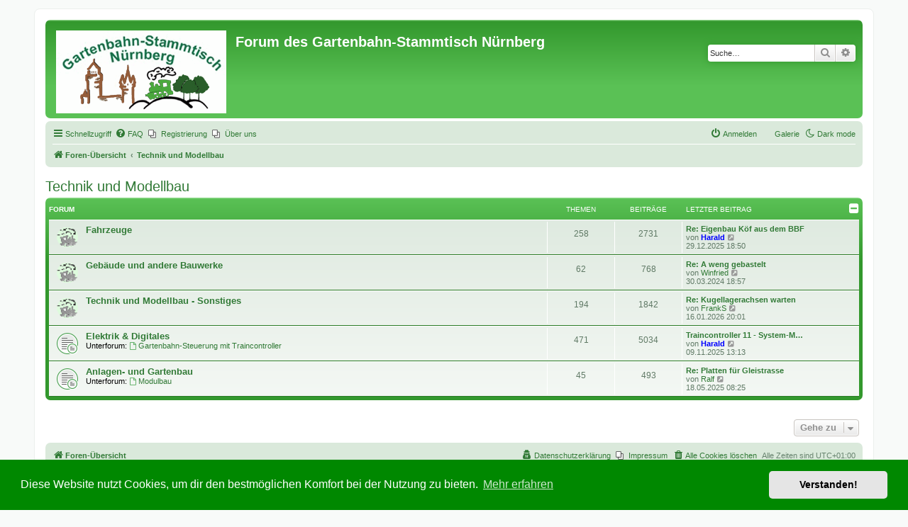

--- FILE ---
content_type: text/html; charset=UTF-8
request_url: https://forum.gartenbahn-stammtisch.de/viewforum.php?f=40&sid=f3e2dea379c1b322a1d3f11167b3d5bb
body_size: 6299
content:
<!DOCTYPE html>
<html dir="ltr" lang="de">
<head>
<meta charset="utf-8" />
<meta http-equiv="X-UA-Compatible" content="IE=edge">
<meta name="viewport" content="width=device-width, initial-scale=1" />

<title>Forum des Gartenbahn-Stammtisch Nürnberg - Technik und Modellbau</title>



<!--
	phpBB style name: prosilver
	Based on style:   prosilver (this is the default phpBB3 style)
	Original author:  Tom Beddard ( http://www.subBlue.com/ )
	Modified by:
-->

<link href="./assets/css/font-awesome.min.css?assets_version=160" rel="stylesheet">
<link href="./styles/prosilver/theme/stylesheet.css?assets_version=160" rel="stylesheet">
<link href="./styles/prosilver/theme/de/stylesheet.css?assets_version=160" rel="stylesheet">



	<link href="./assets/cookieconsent/cookieconsent.min.css?assets_version=160" rel="stylesheet">

<!--[if lte IE 9]>
	<link href="./styles/prosilver/theme/tweaks.css?assets_version=160" rel="stylesheet">
<![endif]-->

<script>
	var cookie_darkmode_name = 'phpbb3_tqq4l_darkmode';

	document.documentElement.classList.add('lightmode')
</script>
<link rel="stylesheet" href="https://forum.gartenbahn-stammtisch.de/ext/w3all/imageattachrotation/styles/all/template/css/style.css">

<link href="./ext/aurelienazerty/darkmode/styles/all/theme/darkmode.css?assets_version=160" rel="stylesheet" media="screen">
<link href="./ext/phpbb/collapsiblecategories/styles/all/theme/collapsiblecategories.css?assets_version=160" rel="stylesheet" media="screen">
<link href="./ext/phpbb/pages/styles/prosilver/theme/pages_common.css?assets_version=160" rel="stylesheet" media="screen">
<link href="./ext/phpbbgallery/core/styles/prosilver/theme/gallery.css?assets_version=160" rel="stylesheet" media="screen">
<link href="./ext/phpbbgallery/core/styles/all/theme/default.css?assets_version=160" rel="stylesheet" media="screen">
<link href="./ext/vse/lightbox/styles/all/template/lightbox/css/lightbox.min.css?assets_version=160" rel="stylesheet" media="screen">


	<style>
		@media (min-width: 900px) {
						.content img.postimage,
			.attachbox img.postimage {
				max-height: 750px !important;
				max-width: 750px !important;
			}
		}
	</style>

</head>
<body id="phpbb" class="nojs notouch section-viewforum ltr ">


<div id="wrap" class="wrap">
	<a id="top" class="top-anchor" accesskey="t"></a>
	<div id="page-header">
		<div class="headerbar" role="banner">
					<div class="inner">

			<div id="site-description" class="site-description">
		<a id="logo" class="logo" href="./index.php?sid=f5dea47576ee20e82b9c44bebeb4aeb3" title="Foren-Übersicht">
					<span class="site_logo"></span>
				</a>
				<h1>Forum des Gartenbahn-Stammtisch Nürnberg</h1>
				<p></p>
				<p class="skiplink"><a href="#start_here">Zum Inhalt</a></p>
			</div>

									<div id="search-box" class="search-box search-header" role="search">
				<form action="./search.php?sid=f5dea47576ee20e82b9c44bebeb4aeb3" method="get" id="search">
				<fieldset>
					<input name="keywords" id="keywords" type="search" maxlength="128" title="Suche nach Wörtern" class="inputbox search tiny" size="20" value="" placeholder="Suche…" />
					<button class="button button-search" type="submit" title="Suche">
						<i class="icon fa-search fa-fw" aria-hidden="true"></i><span class="sr-only">Suche</span>
					</button>
					<a href="./search.php?sid=f5dea47576ee20e82b9c44bebeb4aeb3" class="button button-search-end" title="Erweiterte Suche">
						<i class="icon fa-cog fa-fw" aria-hidden="true"></i><span class="sr-only">Erweiterte Suche</span>
					</a>
					<input type="hidden" name="sid" value="f5dea47576ee20e82b9c44bebeb4aeb3" />

				</fieldset>
				</form>
			</div>
						
			</div>
					</div>
				<div class="navbar" role="navigation">
	<div class="inner">

	<ul id="nav-main" class="nav-main linklist" role="menubar">

		<li id="quick-links" class="quick-links dropdown-container responsive-menu" data-skip-responsive="true">
			<a href="#" class="dropdown-trigger">
				<i class="icon fa-bars fa-fw" aria-hidden="true"></i><span>Schnellzugriff</span>
			</a>
			<div class="dropdown">
				<div class="pointer"><div class="pointer-inner"></div></div>
				<ul class="dropdown-contents" role="menu">
					
											<li class="separator"></li>
																									<li>
								<a href="./search.php?search_id=unanswered&amp;sid=f5dea47576ee20e82b9c44bebeb4aeb3" role="menuitem">
									<i class="icon fa-file-o fa-fw icon-gray" aria-hidden="true"></i><span>Unbeantwortete Themen</span>
								</a>
							</li>
							<li>
								<a href="./search.php?search_id=active_topics&amp;sid=f5dea47576ee20e82b9c44bebeb4aeb3" role="menuitem">
									<i class="icon fa-file-o fa-fw icon-blue" aria-hidden="true"></i><span>Aktive Themen</span>
								</a>
							</li>
							<li class="separator"></li>
							<li>
								<a href="./search.php?sid=f5dea47576ee20e82b9c44bebeb4aeb3" role="menuitem">
									<i class="icon fa-search fa-fw" aria-hidden="true"></i><span>Suche</span>
								</a>
							</li>
					
										<li class="separator"></li>

									</ul>
			</div>
		</li>

		<li data-last-responsive="true" class="rightside" style="display: none;" id="callLight">
	<a href="javascript:void(0);" onclick="darkmode(false)">
		<i class="icon fa-lightbulb-o fa-fw" aria-hidden="true"></i><span>Light mode</span>
	</a>
</li>
<li data-last-responsive="true" class="rightside" style="" id="callDark">
	<a href="javascript:void(0);" onclick="darkmode(true)">
		<i class="icon fa-moon-o fa-fw" aria-hidden="true"></i><span>Dark mode</span>
	</a>
</li><li class="small-icon icon-gallery no-bulletin rightside"><a href="/app.php/gallery?sid=f5dea47576ee20e82b9c44bebeb4aeb3">Galerie</a></li>
		<li data-skip-responsive="true">
			<a href="/app.php/help/faq?sid=f5dea47576ee20e82b9c44bebeb4aeb3" rel="help" title="Häufig gestellte Fragen" role="menuitem">
				<i class="icon fa-question-circle fa-fw" aria-hidden="true"></i><span>FAQ</span>
			</a>
		</li>
					<li class="small-icon icon-pages icon-page-registrierung no-bulletin">
			<a href="/app.php/registrierung?sid=f5dea47576ee20e82b9c44bebeb4aeb3" title="" role="menuitem">
				<span>Registrierung</span>
			</a>
		</li>
			<li class="small-icon icon-pages icon-page-ber-uns no-bulletin">
			<a href="/app.php/ber-uns?sid=f5dea47576ee20e82b9c44bebeb4aeb3" title="" role="menuitem">
				<span>Über uns</span>
			</a>
		</li>
					
			<li class="rightside"  data-skip-responsive="true">
			<a href="./ucp.php?mode=login&amp;redirect=viewforum.php%3Ff%3D40&amp;sid=f5dea47576ee20e82b9c44bebeb4aeb3" title="Anmelden" accesskey="x" role="menuitem">
				<i class="icon fa-power-off fa-fw" aria-hidden="true"></i><span>Anmelden</span>
			</a>
		</li>
						</ul>

	<ul id="nav-breadcrumbs" class="nav-breadcrumbs linklist navlinks" role="menubar">
				
		
		<li class="breadcrumbs" itemscope itemtype="https://schema.org/BreadcrumbList">

			
							<span class="crumb" itemtype="https://schema.org/ListItem" itemprop="itemListElement" itemscope><a itemprop="item" href="./index.php?sid=f5dea47576ee20e82b9c44bebeb4aeb3" accesskey="h" data-navbar-reference="index"><i class="icon fa-home fa-fw"></i><span itemprop="name">Foren-Übersicht</span></a><meta itemprop="position" content="1" /></span>

											
								<span class="crumb" itemtype="https://schema.org/ListItem" itemprop="itemListElement" itemscope data-forum-id="40"><a itemprop="item" href="./viewforum.php?f=40&amp;sid=f5dea47576ee20e82b9c44bebeb4aeb3"><span itemprop="name">Technik und Modellbau</span></a><meta itemprop="position" content="2" /></span>
							
					</li>

		
					<li class="rightside responsive-search">
				<a href="./search.php?sid=f5dea47576ee20e82b9c44bebeb4aeb3" title="Zeigt die erweiterten Suchoptionen an" role="menuitem">
					<i class="icon fa-search fa-fw" aria-hidden="true"></i><span class="sr-only">Suche</span>
				</a>
			</li>
			</ul>

	</div>
</div>
	</div>

	
	<a id="start_here" class="anchor"></a>
	<div id="page-body" class="page-body" role="main">
		
		<h2 class="forum-title"><a href="./viewforum.php?f=40&amp;sid=f5dea47576ee20e82b9c44bebeb4aeb3">Technik und Modellbau</a></h2>


	
	
		<a class="category" id="category9" style="display: none; height: 0"></a>
			<div class="forabg">
			<div class="inner">
			<ul class="topiclist">
				<li class="header">
										<dl class="row-item">
						<dt><div class="list-inner">Forum</div></dt>
						<dd class="topics">Themen</dd>
						<dd class="posts">Beiträge</dd>
						<dd class="lastpost"><span>Letzter Beitrag</span></dd>
					</dl>
									<a href="/app.php/collapse/fid_9?hash=8176b6bb&amp;sid=f5dea47576ee20e82b9c44bebeb4aeb3"
   class="collapse-btn"
   data-hidden=""
   data-ajax="phpbb_collapse"
   data-overlay="true"
   data-title-alt="Diese Forumkategorie anzeigen"
   title="Diese Forumkategorie ausblenden"
   style="display: none; line-height: 0;">
	<i class="fa fa-minus-square"></i>
</a>
				</li>
			</ul>
			<ul class="topiclist forums">
		
					<li class="row">
						<dl class="row-item forum_read">
				<dt title="Keine ungelesenen Beiträge">
										<div class="list-inner">
																		<a href="./viewforum.php?f=9&amp;sid=f5dea47576ee20e82b9c44bebeb4aeb3" class="forumtitle">Fahrzeuge</a>
																		
												<div class="responsive-show" style="display: none;">
															Themen: <strong>258</strong>
													</div>
											</div>
				</dt>
									<dd class="topics">258 <dfn>Themen</dfn></dd>
					<dd class="posts">2731 <dfn>Beiträge</dfn></dd>
					<dd class="lastpost">
						<span>
																						<dfn>Letzter Beitrag</dfn>
																										<a href="./viewtopic.php?p=39979&amp;sid=f5dea47576ee20e82b9c44bebeb4aeb3#p39979" title="Re: Eigenbau Köf aus dem BBF" class="lastsubject">Re: Eigenbau Köf aus dem BBF</a> <br />
																	von <a href="./memberlist.php?mode=viewprofile&amp;u=2&amp;sid=f5dea47576ee20e82b9c44bebeb4aeb3" style="color: #0000FF;" class="username-coloured">Harald</a>																	<a href="./viewtopic.php?p=39979&amp;sid=f5dea47576ee20e82b9c44bebeb4aeb3#p39979" title="Neuester Beitrag">
										<i class="icon fa-external-link-square fa-fw icon-lightgray icon-md" aria-hidden="true"></i><span class="sr-only">Neuester Beitrag</span>
									</a>
																<br /><time datetime="2025-12-29T17:50:21+00:00">29.12.2025 18:50</time>
													</span>
					</dd>
							</dl>
					</li>
			
	
	
			
					<li class="row">
						<dl class="row-item forum_read">
				<dt title="Keine ungelesenen Beiträge">
										<div class="list-inner">
																		<a href="./viewforum.php?f=14&amp;sid=f5dea47576ee20e82b9c44bebeb4aeb3" class="forumtitle">Gebäude und andere Bauwerke</a>
																		
												<div class="responsive-show" style="display: none;">
															Themen: <strong>62</strong>
													</div>
											</div>
				</dt>
									<dd class="topics">62 <dfn>Themen</dfn></dd>
					<dd class="posts">768 <dfn>Beiträge</dfn></dd>
					<dd class="lastpost">
						<span>
																						<dfn>Letzter Beitrag</dfn>
																										<a href="./viewtopic.php?p=37737&amp;sid=f5dea47576ee20e82b9c44bebeb4aeb3#p37737" title="Re: A weng gebastelt" class="lastsubject">Re: A weng gebastelt</a> <br />
																	von <a href="./memberlist.php?mode=viewprofile&amp;u=158&amp;sid=f5dea47576ee20e82b9c44bebeb4aeb3" class="username">Winfried</a>																	<a href="./viewtopic.php?p=37737&amp;sid=f5dea47576ee20e82b9c44bebeb4aeb3#p37737" title="Neuester Beitrag">
										<i class="icon fa-external-link-square fa-fw icon-lightgray icon-md" aria-hidden="true"></i><span class="sr-only">Neuester Beitrag</span>
									</a>
																<br /><time datetime="2024-03-30T17:57:31+00:00">30.03.2024 18:57</time>
													</span>
					</dd>
							</dl>
					</li>
			
	
	
			
					<li class="row">
						<dl class="row-item forum_read">
				<dt title="Keine ungelesenen Beiträge">
										<div class="list-inner">
																		<a href="./viewforum.php?f=15&amp;sid=f5dea47576ee20e82b9c44bebeb4aeb3" class="forumtitle">Technik und Modellbau  - Sonstiges</a>
																		
												<div class="responsive-show" style="display: none;">
															Themen: <strong>194</strong>
													</div>
											</div>
				</dt>
									<dd class="topics">194 <dfn>Themen</dfn></dd>
					<dd class="posts">1842 <dfn>Beiträge</dfn></dd>
					<dd class="lastpost">
						<span>
																						<dfn>Letzter Beitrag</dfn>
																										<a href="./viewtopic.php?p=40059&amp;sid=f5dea47576ee20e82b9c44bebeb4aeb3#p40059" title="Re: Kugellagerachsen warten" class="lastsubject">Re: Kugellagerachsen warten</a> <br />
																	von <a href="./memberlist.php?mode=viewprofile&amp;u=127&amp;sid=f5dea47576ee20e82b9c44bebeb4aeb3" class="username">FrankS</a>																	<a href="./viewtopic.php?p=40059&amp;sid=f5dea47576ee20e82b9c44bebeb4aeb3#p40059" title="Neuester Beitrag">
										<i class="icon fa-external-link-square fa-fw icon-lightgray icon-md" aria-hidden="true"></i><span class="sr-only">Neuester Beitrag</span>
									</a>
																<br /><time datetime="2026-01-16T19:01:39+00:00">16.01.2026 20:01</time>
													</span>
					</dd>
							</dl>
					</li>
			
	
	
			
					<li class="row">
						<dl class="row-item forum_read_subforum">
				<dt title="Keine ungelesenen Beiträge">
										<div class="list-inner">
																		<a href="./viewforum.php?f=12&amp;sid=f5dea47576ee20e82b9c44bebeb4aeb3" class="forumtitle">Elektrik &amp; Digitales</a>
																																<br /><strong>Unterforum:</strong>
															<a href="./viewforum.php?f=37&amp;sid=f5dea47576ee20e82b9c44bebeb4aeb3" class="subforum read" title="Keine ungelesenen Beiträge">
									<i class="icon fa-file-o fa-fw  icon-blue icon-md" aria-hidden="true"></i>Gartenbahn-Steuerung mit Traincontroller</a>																				
												<div class="responsive-show" style="display: none;">
															Themen: <strong>471</strong>
													</div>
											</div>
				</dt>
									<dd class="topics">471 <dfn>Themen</dfn></dd>
					<dd class="posts">5034 <dfn>Beiträge</dfn></dd>
					<dd class="lastpost">
						<span>
																						<dfn>Letzter Beitrag</dfn>
																										<a href="./viewtopic.php?p=39864&amp;sid=f5dea47576ee20e82b9c44bebeb4aeb3#p39864" title="Traincontroller 11 - System-Monitor" class="lastsubject">Traincontroller 11 - System-M…</a> <br />
																	von <a href="./memberlist.php?mode=viewprofile&amp;u=2&amp;sid=f5dea47576ee20e82b9c44bebeb4aeb3" style="color: #0000FF;" class="username-coloured">Harald</a>																	<a href="./viewtopic.php?p=39864&amp;sid=f5dea47576ee20e82b9c44bebeb4aeb3#p39864" title="Neuester Beitrag">
										<i class="icon fa-external-link-square fa-fw icon-lightgray icon-md" aria-hidden="true"></i><span class="sr-only">Neuester Beitrag</span>
									</a>
																<br /><time datetime="2025-11-09T12:13:57+00:00">09.11.2025 13:13</time>
													</span>
					</dd>
							</dl>
					</li>
			
	
	
			
					<li class="row">
						<dl class="row-item forum_read_subforum">
				<dt title="Keine ungelesenen Beiträge">
										<div class="list-inner">
																		<a href="./viewforum.php?f=48&amp;sid=f5dea47576ee20e82b9c44bebeb4aeb3" class="forumtitle">Anlagen- und Gartenbau</a>
																																<br /><strong>Unterforum:</strong>
															<a href="./viewforum.php?f=49&amp;sid=f5dea47576ee20e82b9c44bebeb4aeb3" class="subforum read" title="Keine ungelesenen Beiträge">
									<i class="icon fa-file-o fa-fw  icon-blue icon-md" aria-hidden="true"></i>Modulbau</a>																				
												<div class="responsive-show" style="display: none;">
															Themen: <strong>45</strong>
													</div>
											</div>
				</dt>
									<dd class="topics">45 <dfn>Themen</dfn></dd>
					<dd class="posts">493 <dfn>Beiträge</dfn></dd>
					<dd class="lastpost">
						<span>
																						<dfn>Letzter Beitrag</dfn>
																										<a href="./viewtopic.php?p=39443&amp;sid=f5dea47576ee20e82b9c44bebeb4aeb3#p39443" title="Re: Platten für Gleistrasse" class="lastsubject">Re: Platten für Gleistrasse</a> <br />
																	von <a href="./memberlist.php?mode=viewprofile&amp;u=7&amp;sid=f5dea47576ee20e82b9c44bebeb4aeb3" class="username">Ralf</a>																	<a href="./viewtopic.php?p=39443&amp;sid=f5dea47576ee20e82b9c44bebeb4aeb3#p39443" title="Neuester Beitrag">
										<i class="icon fa-external-link-square fa-fw icon-lightgray icon-md" aria-hidden="true"></i><span class="sr-only">Neuester Beitrag</span>
									</a>
																<br /><time datetime="2025-05-18T06:25:14+00:00">18.05.2025 08:25</time>
													</span>
					</dd>
							</dl>
					</li>
			
				</ul>

			</div>
		</div>
		




	


<div class="action-bar actions-jump">
	
		<div class="jumpbox dropdown-container dropdown-container-right dropdown-up dropdown-left dropdown-button-control" id="jumpbox">
			<span title="Gehe zu" class="button button-secondary dropdown-trigger dropdown-select">
				<span>Gehe zu</span>
				<span class="caret"><i class="icon fa-sort-down fa-fw" aria-hidden="true"></i></span>
			</span>
		<div class="dropdown">
			<div class="pointer"><div class="pointer-inner"></div></div>
			<ul class="dropdown-contents">
																				<li><a href="./viewforum.php?f=38&amp;sid=f5dea47576ee20e82b9c44bebeb4aeb3" class="jumpbox-cat-link"> <span> Öffentlicher Stammtisch</span></a></li>
																<li><a href="./viewforum.php?f=1&amp;sid=f5dea47576ee20e82b9c44bebeb4aeb3" class="jumpbox-sub-link"><span class="spacer"></span> <span>&#8627; &nbsp; Allgemeines</span></a></li>
																<li><a href="./viewforum.php?f=50&amp;sid=f5dea47576ee20e82b9c44bebeb4aeb3" class="jumpbox-sub-link"><span class="spacer"></span> <span>&#8627; &nbsp; Meine Anlage</span></a></li>
																<li><a href="./viewforum.php?f=52&amp;sid=f5dea47576ee20e82b9c44bebeb4aeb3" class="jumpbox-sub-link"><span class="spacer"></span> <span>&#8627; &nbsp; Fahrtage / Veranstaltungen</span></a></li>
																<li><a href="./viewforum.php?f=24&amp;sid=f5dea47576ee20e82b9c44bebeb4aeb3" class="jumpbox-sub-link"><span class="spacer"></span> <span>&#8627; &nbsp; Gaudibrett</span></a></li>
																<li><a href="./viewforum.php?f=40&amp;sid=f5dea47576ee20e82b9c44bebeb4aeb3" class="jumpbox-cat-link"> <span> Technik und Modellbau</span></a></li>
																<li><a href="./viewforum.php?f=9&amp;sid=f5dea47576ee20e82b9c44bebeb4aeb3" class="jumpbox-sub-link"><span class="spacer"></span> <span>&#8627; &nbsp; Fahrzeuge</span></a></li>
																<li><a href="./viewforum.php?f=14&amp;sid=f5dea47576ee20e82b9c44bebeb4aeb3" class="jumpbox-sub-link"><span class="spacer"></span> <span>&#8627; &nbsp; Gebäude und andere Bauwerke</span></a></li>
																<li><a href="./viewforum.php?f=15&amp;sid=f5dea47576ee20e82b9c44bebeb4aeb3" class="jumpbox-sub-link"><span class="spacer"></span> <span>&#8627; &nbsp; Technik und Modellbau  - Sonstiges</span></a></li>
																<li><a href="./viewforum.php?f=12&amp;sid=f5dea47576ee20e82b9c44bebeb4aeb3" class="jumpbox-sub-link"><span class="spacer"></span> <span>&#8627; &nbsp; Elektrik &amp; Digitales</span></a></li>
																<li><a href="./viewforum.php?f=37&amp;sid=f5dea47576ee20e82b9c44bebeb4aeb3" class="jumpbox-sub-link"><span class="spacer"></span><span class="spacer"></span> <span>&#8627; &nbsp; Gartenbahn-Steuerung mit Traincontroller</span></a></li>
																<li><a href="./viewforum.php?f=48&amp;sid=f5dea47576ee20e82b9c44bebeb4aeb3" class="jumpbox-sub-link"><span class="spacer"></span> <span>&#8627; &nbsp; Anlagen- und Gartenbau</span></a></li>
																<li><a href="./viewforum.php?f=49&amp;sid=f5dea47576ee20e82b9c44bebeb4aeb3" class="jumpbox-sub-link"><span class="spacer"></span><span class="spacer"></span> <span>&#8627; &nbsp; Modulbau</span></a></li>
																<li><a href="./viewforum.php?f=42&amp;sid=f5dea47576ee20e82b9c44bebeb4aeb3" class="jumpbox-cat-link"> <span> Externes</span></a></li>
																<li><a href="./viewforum.php?f=8&amp;sid=f5dea47576ee20e82b9c44bebeb4aeb3" class="jumpbox-sub-link"><span class="spacer"></span> <span>&#8627; &nbsp; Veranstaltungen</span></a></li>
																<li><a href="./viewforum.php?f=16&amp;sid=f5dea47576ee20e82b9c44bebeb4aeb3" class="jumpbox-sub-link"><span class="spacer"></span> <span>&#8627; &nbsp; Reiseberichte</span></a></li>
																<li><a href="./viewforum.php?f=54&amp;sid=f5dea47576ee20e82b9c44bebeb4aeb3" class="jumpbox-sub-link"><span class="spacer"></span> <span>&#8627; &nbsp; Vorbild</span></a></li>
																<li><a href="./viewforum.php?f=18&amp;sid=f5dea47576ee20e82b9c44bebeb4aeb3" class="jumpbox-sub-link"><span class="spacer"></span> <span>&#8627; &nbsp; Termine und TV-Tipps</span></a></li>
																<li><a href="./viewforum.php?f=55&amp;sid=f5dea47576ee20e82b9c44bebeb4aeb3" class="jumpbox-sub-link"><span class="spacer"></span> <span>&#8627; &nbsp; Web-Empfehlungen / Links</span></a></li>
																<li><a href="./viewforum.php?f=45&amp;sid=f5dea47576ee20e82b9c44bebeb4aeb3" class="jumpbox-cat-link"> <span> Marktplatz</span></a></li>
																<li><a href="./viewforum.php?f=11&amp;sid=f5dea47576ee20e82b9c44bebeb4aeb3" class="jumpbox-sub-link"><span class="spacer"></span> <span>&#8627; &nbsp; Verkaufe/Tausche/Verschenke/Suche</span></a></li>
											</ul>
		</div>
	</div>

	</div>




			</div>


<div id="page-footer" class="page-footer" role="contentinfo">
	<div class="navbar" role="navigation">
	<div class="inner">

	<ul id="nav-footer" class="nav-footer linklist" role="menubar">
		<li class="breadcrumbs">
									<span class="crumb"><a href="./index.php?sid=f5dea47576ee20e82b9c44bebeb4aeb3" data-navbar-reference="index"><i class="icon fa-home fa-fw" aria-hidden="true"></i><span>Foren-Übersicht</span></a></span>					</li>
		
				<li class="rightside">Alle Zeiten sind <span title="Europa/Berlin">UTC+01:00</span></li>
							<li class="rightside">
				<a href="/app.php/user/delete_cookies?sid=f5dea47576ee20e82b9c44bebeb4aeb3" data-ajax="true" data-refresh="true" role="menuitem">
					<i class="icon fa-trash fa-fw" aria-hidden="true"></i><span>Alle Cookies löschen</span>
				</a>
			</li>
										<li class="small-icon icon-pages icon-page-impressum rightside">
			<a href="/app.php/impressum?sid=f5dea47576ee20e82b9c44bebeb4aeb3" title="" role="menuitem">
				<span>Impressum</span>
			</a>
		</li>
	<li class="rightside" data-last-responsive="true">
	<a href="./ucp.php?mode=privacy&amp;sid=f5dea47576ee20e82b9c44bebeb4aeb3" role="menuitem">
		<i class="icon fa-user-secret fa-fw" aria-hidden="true"></i><span>Datenschutzerklärung</span>
	</a>
</li>
							</ul>

	</div>
</div>

	<div class="copyright">
				<p class="footer-row">
			<span class="footer-copyright">Powered by <a href="https://www.phpbb.com/">phpBB</a>&reg; Forum Software &copy; phpBB Limited</span>
		</p>
				<p class="footer-row">
			<span class="footer-copyright">Deutsche Übersetzung durch <a href="https://www.phpbb.de/">phpBB.de</a></span>
		</p>
						<p class="footer-row" role="menu">
			<a class="footer-link" href="./ucp.php?mode=privacy&amp;sid=f5dea47576ee20e82b9c44bebeb4aeb3" title="Datenschutz" role="menuitem">
				<span class="footer-link-text">Datenschutz</span>
			</a>
			|
			<a class="footer-link" href="./ucp.php?mode=terms&amp;sid=f5dea47576ee20e82b9c44bebeb4aeb3" title="Nutzungsbedingungen" role="menuitem">
				<span class="footer-link-text">Nutzungsbedingungen</span>
			</a>
		</p>
					</div>

	<div id="darkenwrapper" class="darkenwrapper" data-ajax-error-title="AJAX-Fehler" data-ajax-error-text="Bei der Verarbeitung deiner Anfrage ist ein Fehler aufgetreten." data-ajax-error-text-abort="Der Benutzer hat die Anfrage abgebrochen." data-ajax-error-text-timeout="Bei deiner Anfrage ist eine Zeitüberschreitung aufgetreten. Bitte versuche es erneut." data-ajax-error-text-parsererror="Bei deiner Anfrage ist etwas falsch gelaufen und der Server hat eine ungültige Antwort zurückgegeben.">
		<div id="darken" class="darken">&nbsp;</div>
	</div>

	<div id="phpbb_alert" class="phpbb_alert" data-l-err="Fehler" data-l-timeout-processing-req="Bei der Anfrage ist eine Zeitüberschreitung aufgetreten.">
		<a href="#" class="alert_close">
			<i class="icon fa-times-circle fa-fw" aria-hidden="true"></i>
		</a>
		<h3 class="alert_title">&nbsp;</h3><p class="alert_text"></p>
	</div>
	<div id="phpbb_confirm" class="phpbb_alert">
		<a href="#" class="alert_close">
			<i class="icon fa-times-circle fa-fw" aria-hidden="true"></i>
		</a>
		<div class="alert_text"></div>
	</div>
</div>

</div>

<div>
	<a id="bottom" class="anchor" accesskey="z"></a>
	</div>

<script src="./assets/javascript/jquery-3.7.1.min.js?assets_version=160"></script>
<script src="./assets/javascript/core.js?assets_version=160"></script>

	<script src="./assets/cookieconsent/cookieconsent.min.js?assets_version=160"></script>
	<script>
		if (typeof window.cookieconsent === "object") {
			window.addEventListener("load", function(){
				window.cookieconsent.initialise({
					"palette": {
						"popup": {
							"background": "#008800"
						},
						"button": {
							"background": "#E5E5E5"
						}
					},
					"theme": "classic",
					"content": {
						"message": "Diese\u0020Website\u0020nutzt\u0020Cookies,\u0020um\u0020dir\u0020den\u0020bestm\u00F6glichen\u0020Komfort\u0020bei\u0020der\u0020Nutzung\u0020zu\u0020bieten.",
						"dismiss": "Verstanden\u0021",
						"link": "Mehr\u0020erfahren",
						"href": "./ucp.php?mode=privacy&amp;sid=f5dea47576ee20e82b9c44bebeb4aeb3"
					}
				});
			});
		}
	</script>


<!--// Let's destroy all gallery stuff -->
<script>
	(function($) {  // Avoid conflicts with other libraries
		$('#pf_gallery_palbum').prop('disabled', true);
	})(jQuery); // Avoid conflicts with other libraries
</script>											<script>
		var vseLightbox = {};
		vseLightbox.resizeHeight = 750;
		vseLightbox.resizeWidth = 750;
		vseLightbox.lightboxGal = 1;
		vseLightbox.lightboxSig = 0;
		vseLightbox.imageTitles = 1;
		vseLightbox.lightboxAll = 1;
		vseLightbox.downloadFile = 'download/file.php';
	</script>

<script src="./ext/phpbb/collapsiblecategories/styles/all/template/js/collapsiblecategories.js?assets_version=160"></script>
<script src="./styles/prosilver/template/forum_fn.js?assets_version=160"></script>
<script src="./styles/prosilver/template/ajax.js?assets_version=160"></script>
<script src="./ext/vse/lightbox/styles/all/template/js/resizer.js?assets_version=160"></script>
<script src="./ext/vse/lightbox/styles/all/template/lightbox/js/lightbox.min.js?assets_version=160"></script>
<script src="./ext/aurelienazerty/darkmode/styles/all/theme/darkmode.js?assets_version=160"></script>


<script>
	lightbox.option({
		'albumLabel': 'Bild\u0020\u00251\u0020von\u0020\u00252'
	});
</script>

</body>
</html>


--- FILE ---
content_type: text/css
request_url: https://forum.gartenbahn-stammtisch.de/styles/prosilver/theme/colours.css?hash=fcb2f289
body_size: 25374
content:
/*
--------------------------------------------------------------
Colours and backgrounds for common.css
-------------------------------------------------------------- */

html, body {
	color: #68846f;
	background-color: #f8faf9;
}

h1 {
	color: #FFFFFF;
}

h2 {
	color: #334136;
}

h3 {
	border-bottom-color: #CCCCCC;
	color: #368742;
}

hr {
	border-color: #FFFFFF;
	border-top-color: #CCCCCC;
}

/*
--------------------------------------------------------------
Colours and backgrounds for links.css
-------------------------------------------------------------- */

a { color: #317a36; }
a:hover { color: #d31211; }

/* Links on gradient backgrounds */
.forumbg .header a, .forabg .header a, th a {
	color: #FFFFFF;
}

.forumbg .header a:hover, .forabg .header a:hover, th a:hover {
	color: #c8efcb;
}

/* Notification mark read link */
.dropdown-extended a.mark_read {
	background-color: #FFFFFF;
}

/* Post body links */
.postlink {
	border-bottom-color: #6ab670;
	color: #6ab670;
}

.postlink:visited {
	border-bottom-color: #82b087;
	color: #82b087;
}

.postlink:hover {
	background-color: #e0f1e2;
	color: #29672e;
}

.signature a, .signature a:hover {
	background-color: transparent;
}

/* Back to top of page */
.top i {
	color: #999999;
}

/* Arrow links  */
.arrow-left:hover, .arrow-right:hover {
	color: #6ab670;
}

/* Round cornered boxes and backgrounds
---------------------------------------- */
.wrap {
	background-color: #FFF;
	border-color: #ecefed;
}

.headerbar {
	color: #FFFFFF;
}

.headerbar, .forumbg {
	background-color: #5ac155;
	background-image: -webkit-linear-gradient(top, #a1e29d 0%, #33982d 2px, #5ac155 92px, #5ac155 100%);
	background-image: linear-gradient(to bottom, #a1e29d 0%,#33982d 2px,#5ac155 92px,#5ac155 100%);
	background-repeat: repeat-x;
}

.forabg {
	background-color: #33982d;
	background-image: -webkit-linear-gradient(top, #a1e29d 0%, #5ac155 2px, #33982d 92px, #33982d 100%);
	background-image: linear-gradient(to bottom, #a1e29d 0%,#5ac155 2px,#33982d 92px,#33982d 100%);
	background-repeat: repeat-x;
}

.navbar {
	background-color: #dae9db;
}

.panel {
	background-color: #f2f4f1;
	color: #334136;
}

.post:target .content {
	color: #000000;
}

.post:target h3 a {
	color: #000000;
}

.bg1 {
	background-color: #f2f7f2;
}

table.zebra-list tr:nth-child(odd) td, ul.zebra-list li:nth-child(odd) {
	background-color: #f2f7f2;
}

.bg2 {
	background-color: #eaf2ea;
}

table.zebra-list tr:nth-child(even) td, ul.zebra-list li:nth-child(even) {
	background-color: #eaf2ea;
}

.bg3	{
	background-color: #dae9db;
}

.ucprowbg {
	background-color: #e4e7e5;
}

.fieldsbg {
	background-color: #eceeed;
}

.site_logo {
	background-image: url("./images/site_logo.gif");
}

/* Horizontal lists
----------------------------------------*/

ul.navlinks {
	border-top-color: #FFFFFF;
}

/* Table styles
----------------------------------------*/
table.table1 thead th {
	color: #FFFFFF;
}

table.table1 tbody tr {
	border-color: #c8ced0;
}

table.table1 tbody tr:hover, table.table1 tbody tr.hover {
	background-color: #e0f1e2;
	color: #000;
}

table.table1 td {
	color: #68846f;
}

table.table1 tbody td {
	border-top-color: #FAFAFA;
}

table.table1 tbody th {
	border-bottom-color: #000000;
	color: #333333;
	background-color: #FFFFFF;
}

table.info tbody th {
	color: #000000;
}

/* Misc layout styles
---------------------------------------- */
dl.details dt {
	color: #000000;
}

dl.details dd {
	color: #68846f;
}

.sep {
	color: #4dbb47;
}

/* Icon styles
---------------------------------------- */
.icon.icon-blue, a:hover .icon.icon-blue {
	color: #43a14b;
}

.icon.icon-green, a:hover .icon.icon-green{
	color: #1b9A1B;
}

.icon.icon-red, a:hover .icon.icon-red{
	color: #bc2c2a;
}

.icon.icon-orange, a:hover .icon.icon-orange{
	color: #ff7400;
}

.icon.icon-bluegray, a:hover .icon.icon-bluegray{
	color: #68846f;
}

.icon.icon-gray, a:hover .icon.icon-gray{
	color: #777777;
}

.icon.icon-lightgray, a:hover .icon.icon-lightgray{
	color: #999999;
}

.icon.icon-black, a:hover .icon.icon-black{
	color: #333333;
}

.alert_close .icon:before {
	background-color: #FFFFFF;
}

/* Jumpbox */
.jumpbox .dropdown li {
	border-top-color: #CCCCCC;
}

.jumpbox-cat-link {
	background-color: #33982d;
	border-top-color: #33982d;
	color: #FFFFFF;
}

.jumpbox-cat-link:hover {
	background-color: #5ac155;
	border-top-color: #5ac155;
	color: #FFFFFF;
}

.jumpbox-forum-link {
	background-color: #eaf2ea;
}

.jumpbox-forum-link:hover {
	background-color: #F6F4D0;
}

.jumpbox .dropdown .pointer-inner {
	border-color: #eaf2ea transparent;
}

.jumpbox-sub-link {
	background-color: #eaf2ea;
}

.jumpbox-sub-link:hover {
	background-color: #f7fcf7;
}

/* Miscellaneous styles
---------------------------------------- */

.copyright {
	color: #555555;
}

.error {
	color: #bc2c2a;
}

.reported {
	background-color: #f7ecec;
}

li.reported:hover {
	background-color: #ecd8d5 !important;
}
.sticky, .announce {
	/* you can add a background for stickies and announcements*/
}

div.rules {
	background-color: #ecd8d5;
	color: #bc2c2a;
}

p.post-notice {
	background-color: #ecd8d5;
	background-image: none;
}

/*
--------------------------------------------------------------
Colours and backgrounds for content.css
-------------------------------------------------------------- */

ul.forums {
	background-color: #f4f8f4; /* Old browsers */ /* FF3.6+ */
	background-image: -webkit-linear-gradient(top, #dfeae0 0%, #f4f8f4 100%);
	background-image: linear-gradient(to bottom, #dfeae0 0%,#f4f8f4 100%); /* W3C */
	filter: progid:DXImageTransform.Microsoft.gradient( startColorstr='#dfeae0', endColorstr='#f4f8f4',GradientType=0 ); /* IE6-9 */
}

ul.topiclist li {
	color: #5f7965;
}

ul.topiclist dd {
	border-left-color: #FFFFFF;
}

.rtl ul.topiclist dd {
	border-right-color: #FFFFFF;
	border-left-color: transparent;
}

li.row {
	border-top-color:  #FFFFFF;
	border-bottom-color: #2a7b25;
}

li.row strong {
	color: #000000;
}

li.row:hover {
	background-color: #F6F4D0;
}

li.row:hover dd {
	border-left-color: #CCCCCC;
}

.rtl li.row:hover dd {
	border-right-color: #CCCCCC;
	border-left-color: transparent;
}

li.header dt, li.header dd {
	color: #FFFFFF;
}

/* Post body styles
----------------------------------------*/
.postbody {
	color: #333333;
}

/* Content container styles
----------------------------------------*/
.content {
	color: #333333;
}

.content h2, .panel h2 {
	color: #368742;
	border-bottom-color:  #CCCCCC;
}

dl.faq dt {
	color: #333333;
}

.posthilit {
	background-color: #f3bfbf;
	color: #bc2c2a;
}

.announce, .unreadpost {
	/* Highlight the announcements & unread posts box */
}

/* Post signature */
.signature {
	border-top-color: #CCCCCC;
}

/* Post noticies */
.notice {
	border-top-color:  #CCCCCC;
}

/* BB Code styles
----------------------------------------*/
/* Quote block */
blockquote {
	background-color: #EBEADD;
	border-color:#DBDBCE;
}

blockquote blockquote {
	/* Nested quotes */
	background-color:#EFEED9;
}

blockquote blockquote blockquote {
	/* Nested quotes */
	background-color: #EBEADD;
}

/* Code block */
.codebox {
	background-color: #FFFFFF;
	border-color: #d5dcd6;
}

.codebox p {
	border-bottom-color:  #CCCCCC;
}

.codebox code {
	color: #2E8B57;
}

/* Attachments
----------------------------------------*/
.attachbox {
	background-color: #FFFFFF;
	border-color:  #d5dcd6;
}

.pm-message .attachbox {
	background-color: #f4f4f4;
}

.attachbox dd {
	border-top-color: #d5dcd6;
}

.attachbox p {
	color: #666666;
}

.attachbox p.stats {
	color: #666666;
}

.attach-image img {
	border-color: #999999;
}

/* Inline image thumbnails */

dl.file dd {
	color: #666666;
}

dl.thumbnail img {
	border-color: #666666;
	background-color: #FFFFFF;
}

dl.thumbnail dd {
	color: #666666;
}

dl.thumbnail dt a:hover {
	background-color: #EEEEEE;
}

dl.thumbnail dt a:hover img {
	border-color: #6ab670;
}

/* Post poll styles
----------------------------------------*/

fieldset.polls dl {
	border-top-color: #e4e7e5;
	color: #666666;
}

fieldset.polls dl.voted {
	color: #000000;
}

fieldset.polls dd div {
	color: #FFFFFF;
}

.rtl .pollbar1, .rtl .pollbar2, .rtl .pollbar3, .rtl .pollbar4, .rtl .pollbar5 {
	border-right-color: transparent;
}

.pollbar1 {
	background-color: #aa2324;
	border-bottom-color: #741816;
	border-right-color: #741816;
}

.rtl .pollbar1 {
	border-left-color: #741816;
}

.pollbar2 {
	background-color: #be1e22;
	border-bottom-color: #8c1c1c;
	border-right-color: #8c1c1c;
}

.rtl .pollbar2 {
	border-left-color: #8c1c1c;
}

.pollbar3 {
	background-color: #d11a20;
	border-bottom-color: #aa2324;
	border-right-color: #aa2324;
}

.rtl .pollbar3 {
	border-left-color: #aa2324;
}

.pollbar4 {
	background-color: #e41620;
	border-bottom-color: #be1e22;
	border-right-color: #be1e22;
}

.rtl .pollbar4 {
	border-left-color: #be1e22;
}

.pollbar5 {
	background-color: #f8111d;
	border-bottom-color: #d11a20;
	border-right-color: #d11a20;
}

.rtl .pollbar5 {
	border-left-color: #d11a20;
}

/* Poster profile block
----------------------------------------*/
.postprofile {
	color: #666666;
	border-color: #FFFFFF;
}

.pm .postprofile {
	border-color: #DDDDDD;
}

.postprofile strong {
	color: #000000;
}

.online {
	background-image: url("./en/icon_user_online.gif");
}

dd.profile-warnings {
	color: #bc2c2a;
}

/*
--------------------------------------------------------------
Colours and backgrounds for buttons.css
-------------------------------------------------------------- */
.button {
	border-color: #C7C3BF;
	background-color: #E9E9E9; /* Old browsers */ /* FF3.6+ */
	background-image: -webkit-linear-gradient(top, #FFFFFF 0%, #E9E9E9 100%);
	background-image: linear-gradient(to bottom, #FFFFFF 0%,#E9E9E9 100%); /* W3C */
	filter: progid:DXImageTransform.Microsoft.gradient( startColorstr='#FFFFFF', endColorstr='#E9E9E9',GradientType=0 ); /* IE6-9 */
	box-shadow: 0 0 0 1px #FFFFFF inset;
	-webkit-box-shadow: 0 0 0 1px #FFFFFF inset;
	color: #d31211;
}

.button:hover,
.button:focus {
	border-color: #43b33d;
	background-color: #FFFFFF; /* Old browsers */ /* FF3.6+ */
	background-image: -webkit-linear-gradient(top, #E9E9E9 0%, #FFFFFF 100%);
	background-image: linear-gradient(to bottom, #E9E9E9 0%,#FFFFFF 100%); /* W3C */
	filter: progid:DXImageTransform.Microsoft.gradient( startColorstr='#E9E9E9', endColorstr='#FFFFFF',GradientType=0 ); /* IE6-9 */
	text-shadow: 1px 1px 0 #FFFFFF, -1px -1px 0 #FFFFFF, -1px -1px 0 rgba(188, 44, 42,  0.2);
}


.button .icon,
.button-secondary {
	color: #8f8f8f;
}

.button-secondary:focus,
.button-secondary:hover,
.button:focus .icon,
.button:hover .icon {
	color: #43b33d;
}

.button-search:hover,
.button-search-end:hover {
	border-color: #C7C3BF;
}

.caret	{ border-color: #DADADA; }
.caret	{ border-color: #C7C3BF; }

.contact-icons a		{ border-color: #DCDCDC; }
.contact-icons a:hover	{ background-color: #f6f9f6; }

/* Pagination
---------------------------------------- */

.pagination li a {
	background: #f0f1f0;
	filter: none;
	border-color: #c2c7c3;
	box-shadow: none;
	-webkit-box-shadow: none;
	color: #728e74;
}

.pagination li.ellipsis span {
	background: transparent;
	color:	#000000;
}

.pagination li.active span {
	background: #72ac71;
	border-color: #72ac71;
	color: #FFFFFF;
}

.pagination li a:hover, .pagination li a:hover .icon, .pagination .dropdown-visible a.dropdown-trigger, .nojs .pagination .dropdown-container:hover a.dropdown-trigger {
	background: #6ab670;
	border-color: #6ab670;
	filter: none;
	color: #FFFFFF;
	text-shadow: none;
}

/* Search box
--------------------------------------------- */

.search-box .inputbox,
.search-box .inputbox:hover,
.search-box .inputbox:focus {
	border-color: #C7C3BF;
}

.search-header {
	box-shadow: 0 0 10px #32972d;
}

/* Icon images
---------------------------------------- */

.contact-icon						{ background-image: url("./images/icons_contact.png"); }

/* Profile & navigation icons */
.pm-icon							{ background-position: 0 0; }
.email-icon							{ background-position: -21px 0; }
.jabber-icon						{ background-position: -80px 0; }
.phpbb_icq-icon						{ background-position: -61px 0 ; }
.phpbb_wlm-icon						{ background-position: -182px 0; }
.phpbb_aol-icon						{ background-position: -244px 0; }
.phpbb_website-icon					{ background-position: -40px 0; }
.phpbb_youtube-icon					{ background-position: -98px 0; }
.phpbb_facebook-icon				{ background-position: -119px 0; }
.phpbb_googleplus-icon				{ background-position: -140px 0; }
.phpbb_skype-icon					{ background-position: -161px 0; }
.phpbb_twitter-icon					{ background-position: -203px 0; }
.phpbb_yahoo-icon					{ background-position: -224px 0; }

/* Forum icons & Topic icons */
.global_read						{ background-image: url("./images/announce_read.gif"); }
.global_read_mine					{ background-image: url("./images/announce_read_mine.gif"); }
.global_read_locked					{ background-image: url("./images/announce_read_locked.gif"); }
.global_read_locked_mine			{ background-image: url("./images/announce_read_locked_mine.gif"); }
.global_unread						{ background-image: url("./images/announce_unread.gif"); }
.global_unread_mine					{ background-image: url("./images/announce_unread_mine.gif"); }
.global_unread_locked				{ background-image: url("./images/announce_unread_locked.gif"); }
.global_unread_locked_mine			{ background-image: url("./images/announce_unread_locked_mine.gif"); }

.announce_read						{ background-image: url("./images/announce_read.gif"); }
.announce_read_mine					{ background-image: url("./images/announce_read_mine.gif"); }
.announce_read_locked				{ background-image: url("./images/announce_read_locked.gif"); }
.announce_read_locked_mine			{ background-image: url("./images/announce_read_locked_mine.gif"); }
.announce_unread					{ background-image: url("./images/announce_unread.gif"); }
.announce_unread_mine				{ background-image: url("./images/announce_unread_mine.gif"); }
.announce_unread_locked				{ background-image: url("./images/announce_unread_locked.gif"); }
.announce_unread_locked_mine		{ background-image: url("./images/announce_unread_locked_mine.gif"); }

.forum_link							{ background-image: url("./images/forum_link.gif"); }
.forum_read							{ background-image: url("./images/forum_read.gif"); }
.forum_read_locked					{ background-image: url("./images/forum_read_locked.gif"); }
.forum_read_subforum				{ background-image: url("./images/forum_read_subforum.gif"); }
.forum_unread						{ background-image: url("./images/forum_unread.gif"); }
.forum_unread_locked				{ background-image: url("./images/forum_unread_locked.gif"); }
.forum_unread_subforum				{ background-image: url("./images/forum_unread_subforum.gif"); }

.sticky_read						{ background-image: url("./images/sticky_read.gif"); }
.sticky_read_mine					{ background-image: url("./images/sticky_read_mine.gif"); }
.sticky_read_locked					{ background-image: url("./images/sticky_read_locked.gif"); }
.sticky_read_locked_mine			{ background-image: url("./images/sticky_read_locked_mine.gif"); }
.sticky_unread						{ background-image: url("./images/sticky_unread.gif"); }
.sticky_unread_mine					{ background-image: url("./images/sticky_unread_mine.gif"); }
.sticky_unread_locked				{ background-image: url("./images/sticky_unread_locked.gif"); }
.sticky_unread_locked_mine			{ background-image: url("./images/sticky_unread_locked_mine.gif"); }

.topic_moved						{ background-image: url("./images/topic_moved.gif"); }
.pm_read,
.topic_read							{ background-image: url("./images/topic_read.gif"); }
.topic_read_mine					{ background-image: url("./images/topic_read_mine.gif"); }
.topic_read_hot						{ background-image: url("./images/topic_read_hot.gif"); }
.topic_read_hot_mine				{ background-image: url("./images/topic_read_hot_mine.gif"); }
.topic_read_locked					{ background-image: url("./images/topic_read_locked.gif"); }
.topic_read_locked_mine				{ background-image: url("./images/topic_read_locked_mine.gif"); }
.pm_unread,
.topic_unread						{ background-image: url("./images/topic_unread.gif"); }
.topic_unread_mine					{ background-image: url("./images/topic_unread_mine.gif"); }
.topic_unread_hot					{ background-image: url("./images/topic_unread_hot.gif"); }
.topic_unread_hot_mine				{ background-image: url("./images/topic_unread_hot_mine.gif"); }
.topic_unread_locked				{ background-image: url("./images/topic_unread_locked.gif"); }
.topic_unread_locked_mine			{ background-image: url("./images/topic_unread_locked_mine.gif"); }


/*
--------------------------------------------------------------
Colours and backgrounds for cp.css
-------------------------------------------------------------- */

/* Main CP box
----------------------------------------*/

.panel-container h3, .panel-container hr, .cp-menu hr {
	border-color: #b7c3b7;
}

.panel-container .panel li.row {
	border-bottom-color: #c5cfc6;
	border-top-color: #F9F9F9;
}

ul.cplist {
	border-top-color: #c5cfc6;
}

.panel-container .panel li.header dd, .panel-container .panel li.header dt {
	color: #000000;
}

.panel-container table.table1 thead th {
	color: #333333;
	border-bottom-color: #333333;
}

.cp-main .pm-message {
	border-color: #e3e6e4;
	background-color: #FFFFFF;
}

/* CP tabbed menu
----------------------------------------*/
.tabs .tab > a {
	background: #ccdacc;
	color: #68846f;
}

.tabs .tab > a:hover {
	background: #eaf6eb;
	color: #d31211;
}

.tabs .activetab > a,
.tabs .activetab > a:hover {
	background-color: #dae9db; /* Old browsers */ /* FF3.6+ */
	background-image: -webkit-linear-gradient(top, #edfaee 0%, #dae9db 100%);
	background-image: linear-gradient(to bottom, #edfaee 0%,#dae9db 100%); /* W3C */
	filter: progid:DXImageTransform.Microsoft.gradient( startColorstr='#edfaee', endColorstr='#dae9db',GradientType=0 ); /* IE6-9 */
	border-color: #dae9db;
	box-shadow: 0 1px 1px #f7fdf8 inset;
	color: #333333;
}

.tabs .activetab > a:hover {
	color: #000000;
}

/* Mini tabbed menu used in MCP
----------------------------------------*/
.minitabs .tab > a {
	background-color: #eaf2ea;
}

.minitabs .activetab > a,
.minitabs .activetab > a:hover {
	background-color: #F9F9F9;
	color: #333333;
}

/* Responsive tabs
----------------------------------------*/
.responsive-tab .responsive-tab-link:before {
	border-color: #68846f;
}

.responsive-tab .responsive-tab-link:hover:before {
	border-color: #d31211;
}

/* UCP navigation menu
----------------------------------------*/

/* Link styles for the sub-section links */
.navigation a {
	color: #333;
	background: #dae9db; /* Old browsers */ /* FF3.6+ */
	background: -webkit-linear-gradient(left, #c6d3c7 50%, #dae9db 100%);
	background: linear-gradient(to right, #c6d3c7 50%,#dae9db 100%); /* W3C */
	filter: progid:DXImageTransform.Microsoft.gradient( startColorstr='#c6d3c7', endColorstr='#dae9db',GradientType=1 ); /* IE6-9 */
}

.rtl .navigation a {
	background: #c6d3c7; /* Old browsers */ /* FF3.6+ */
	background: -webkit-linear-gradient(left, #dae9db 50%, #c6d3c7 100%);
	background: linear-gradient(to right, #dae9db 50%,#c6d3c7 100%); /* W3C */
	filter: progid:DXImageTransform.Microsoft.gradient( startColorstr='#dae9db', endColorstr='#c6d3c7',GradientType=1 ); /* IE6-9 */
}

.navigation a:hover {
	background: #bcc9bd;
	color: #bc2c2a;
	filter: progid:DXImageTransform.Microsoft.gradient(enabled = false);
}

.navigation .active-subsection a {
	background: #F9F9F9;
	color: #d31211;
	filter: progid:DXImageTransform.Microsoft.gradient(enabled = false);
}

.navigation .active-subsection a:hover {
	color: #d31211;
}

@media only screen and (max-width: 900px), only screen and (max-device-width: 900px)
{
	#navigation a, .rtl #navigation a {
		background: #c4d1c5;
	}
}

/* Preferences pane layout
----------------------------------------*/
.panel-container h2 {
	color: #333333;
}

.panel-container .panel {
	background-color: #F9F9F9;
}

.cp-main .pm {
	background-color: #FFFFFF;
}

/* Friends list */
.cp-mini {
	background-color: #f4f8f4;
}

dl.mini dt {
	color: #536958;
}

/* PM Styles
----------------------------------------*/
/* PM Message history */
.current {
	color: #000000 !important;
}

/* PM marking colours */
.pmlist li.pm_message_reported_colour, .pm_message_reported_colour {
	border-left-color: #bc2c2a;
	border-right-color: #bc2c2a;
}

.pmlist li.pm_marked_colour, .pm_marked_colour {
	border-color: #ff7400;
}

.pmlist li.pm_replied_colour, .pm_replied_colour {
	border-color: #bbc6bb;
}

.pmlist li.pm_friend_colour, .pm_friend_colour {
	border-color: #82b087;
}

.pmlist li.pm_foe_colour, .pm_foe_colour {
	border-color: #000000;
}

/* Avatar gallery */
.gallery label {
	background: #FFFFFF;
	border-color: #CCC;
}

.gallery label:hover {
	background-color: #EEE;
}

/*
--------------------------------------------------------------
Colours and backgrounds for forms.css
-------------------------------------------------------------- */

/* General form styles
----------------------------------------*/
select {
	border-color: #666666;
	background-color: #FAFAFA;
	color: #000;
}

label {
	color: #536958;
}

option.disabled-option {
	color: graytext;
}

/* Definition list layout for forms
---------------------------------------- */
dd label {
	color: #333;
}

fieldset.fields1 {
	background-color: transparent;
}

/* Hover effects */
fieldset dl:hover dt label {
	color: #000000;
}

fieldset.fields2 dl:hover dt label {
	color: inherit;
}

/* Quick-login on index page */
fieldset.quick-login input.inputbox {
	background-color: #f4f4f4;
}

/* Posting page styles
----------------------------------------*/

.message-box textarea {
	color: #333333;
}

.message-box textarea.drag-n-drop {
	outline-color: rgba(102, 102, 102, 0.5);
}

.message-box textarea.drag-n-drop-highlight {
	outline-color: rgba(89, 192, 83,  0.5);
}

/* Input field styles
---------------------------------------- */
.inputbox {
	background-color: #FFFFFF;
	border-color: #c2c7c3;
	color: #333333;
}

.inputbox:-moz-placeholder {
	color: #333333;
}

.inputbox::-webkit-input-placeholder {
	color: #333333;
}

.inputbox:hover {
	border-color: #59c053;
}

.inputbox:focus {
	border-color: #59c053;
}

.inputbox:focus:-moz-placeholder {
	color: transparent;
}

.inputbox:focus::-webkit-input-placeholder {
	color: transparent;
}


/* Form button styles
---------------------------------------- */

a.button1, input.button1, input.button3, a.button2, input.button2 {
	color: #000;
	background-color: #EFEFEF; /* Old browsers */ /* FF3.6+ */
	background-image: -webkit-linear-gradient(top, #D2D2D2 0%, #EFEFEF 100%);
	background-image: linear-gradient(to bottom, #D2D2D2 0%,#EFEFEF 100%); /* W3C */
	filter: progid:DXImageTransform.Microsoft.gradient( startColorstr='#D2D2D2', endColorstr='#EFEFEF',GradientType=0 ); /* IE6-9 */
}

a.button1, input.button1 {
	border-color: #666666;
}

input.button3 {
	background-image: none;
}

/* Alternative button */
a.button2, input.button2, input.button3 {
	border-color: #666666;
}

/* <a> button in the style of the form buttons */
a.button1, a.button2 {
	color: #000000;
}

/* Hover states */
a.button1:hover, input.button1:hover, a.button2:hover, input.button2:hover, input.button3:hover {
	border-color: #d31211;
	color: #d31211;
	background-color: #D2D2D2; /* Old browsers */ /* FF3.6+ */
	background-image: -webkit-linear-gradient(top, #EFEFEF 0%, #D2D2D2 100%);
	background-image: linear-gradient(to bottom, #EFEFEF 0%,#D2D2D2 100%); /* W3C */
	filter: progid:DXImageTransform.Microsoft.gradient( startColorstr='#EFEFEF', endColorstr='#D2D2D2',GradientType=0 ); /* IE6-9 */
}

/* Focus states */
input.button1:focus, input.button2:focus, input.button3:focus {
	border-color: #59c053;
	color: #307839;
}

input.disabled {
	color: #666666;
}

/* jQuery popups
---------------------------------------- */
.phpbb_alert {
	background-color: #FFFFFF;
	border-color: #999999;
}
.darken {
	background-color: #000000;
}

.loading_indicator {
	background-color: #000000;
	background-image: url("./images/loading.gif");
}

.dropdown-extended ul li {
	border-top-color: #B9B9B9;
}

.dropdown-extended ul li:hover {
	background-color: #e0f1e2;
	color: #000000;
}

.dropdown-extended .header, .dropdown-extended .footer {
	border-color: #B9B9B9;
	color: #000000;
}

.dropdown-extended .footer {
	border-top-style: solid;
	border-top-width: 1px;
}

.dropdown-extended .header {
	background-color: #f7fcf7; /* Old browsers */ /* FF3.6+ */
	background-image: -webkit-linear-gradient(top, #f7fcf7 0%, #dae9db 100%);
	background-image: linear-gradient(to bottom, #f7fcf7 0%,#dae9db 100%); /* W3C */
	filter: progid:DXImageTransform.Microsoft.gradient( startColorstr='#f7fcf7', endColorstr='#dae9db',GradientType=0 ); /* IE6-9 */
}

.dropdown .pointer {
	border-color: #B9B9B9 transparent;
}

.dropdown .pointer-inner {
	border-color: #FFF transparent;
}

.dropdown-extended .pointer-inner {
	border-color: #f7fcf7 transparent;
}

.dropdown .dropdown-contents {
	background: #fff;
	border-color: #B9B9B9;
	box-shadow: 1px 3px 5px rgba(0, 0, 0, 0.2);
}

.dropdown-up .dropdown-contents {
	box-shadow: 1px 0 5px rgba(0, 0, 0, 0.2);
}

.dropdown li, .dropdown li li {
	border-color: #DCDCDC;
}

.dropdown li.separator {
	border-color: #DCDCDC;
}

/* Notifications
---------------------------------------- */

.notification_list p.notification-time {
	color: #5f7965;
}

li.notification-reported strong, li.notification-disapproved strong {
	color: #d31211;
}

.badge {
	background-color: #d31211;
	color: #ffffff;
}
